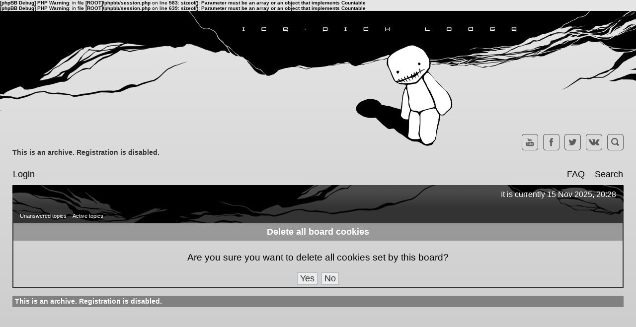

--- FILE ---
content_type: text/html; charset=UTF-8
request_url: https://forum.ice-pick.com/ucp.php?mode=delete_cookies&sid=19f5c2314121fc50a3df3d600ac11c22
body_size: 1757
content:
<b>[phpBB Debug] PHP Warning</b>: in file <b>[ROOT]/phpbb/session.php</b> on line <b>583</b>: <b>sizeof(): Parameter must be an array or an object that implements Countable</b><br />
<b>[phpBB Debug] PHP Warning</b>: in file <b>[ROOT]/phpbb/session.php</b> on line <b>639</b>: <b>sizeof(): Parameter must be an array or an object that implements Countable</b><br />
<?php define('DELETE_CACHE', true);?>
<!DOCTYPE html PUBLIC "-//W3C//DTD XHTML 1.0 Transitional//EN" "http://www.w3.org/TR/xhtml1/DTD/xhtml1-transitional.dtd">
<html xmlns="http://www.w3.org/1999/xhtml" dir="ltr" lang="en-gb" xml:lang="en-gb">
<head>
<meta http-equiv="content-type" content="text/html; charset=UTF-8" />
<meta http-equiv="content-language" content="en-gb" />
<meta http-equiv="content-style-type" content="text/css" />
<meta http-equiv="imagetoolbar" content="no" />
<meta name="resource-type" content="document" />
<meta name="distribution" content="global" />
<meta name="keywords" content="" />
<meta name="description" content="" />

<title>Ice-Pick Lodge forums &bull; User Control Panel &bull; Delete all board cookies</title>

	<link rel="alternate" type="application/atom+xml" title="Feed - Ice-Pick Lodge forums" href="/app.php/feed?sid=75f00387013e3953a93d3633a26a1381" />	<link rel="alternate" type="application/atom+xml" title="Feed - News" href="/app.php/feed?sid=75f00387013e3953a93d3633a26a1381?mode=news" />	<link rel="alternate" type="application/atom+xml" title="Feed - All forums" href="/app.php/feed?sid=75f00387013e3953a93d3633a26a1381?mode=forums" />	<link rel="alternate" type="application/atom+xml" title="Feed - New Topics" href="/app.php/feed?sid=75f00387013e3953a93d3633a26a1381?mode=topics" />	<link rel="alternate" type="application/atom+xml" title="Feed - Active Topics" href="/app.php/feed?sid=75f00387013e3953a93d3633a26a1381?mode=topics_active" />		
<link rel="stylesheet" href="./styles/icepick/theme/stylesheet.css?assets_version=16" type="text/css" />

<script type="text/javascript">
// <![CDATA[

function popup(url, width, height, name)
{
	if (!name)
	{
		name = '_popup';
	}

	window.open(url.replace(/&amp;/g, '&'), name, 'height=' + height + ',resizable=yes,scrollbars=yes,width=' + width);
	return false;
}

function jumpto()
{
	var page = prompt('Enter\x20the\x20page\x20number\x20you\x20wish\x20to\x20go\x20to:', '');
	var per_page = '';
	var base_url = '';

	if (page !== null && !isNaN(page) && page == Math.floor(page) && page > 0)
	{
		if (base_url.indexOf('?') == -1)
		{
			document.location.href = base_url + '?start=' + ((page - 1) * per_page);
		}
		else
		{
			document.location.href = base_url.replace(/&amp;/g, '&') + '&start=' + ((page - 1) * per_page);
		}
	}
}

/**
* Find a member
*/
function find_username(url)
{
	popup(url, 760, 570, '_usersearch');
	return false;
}

/**
* Mark/unmark checklist
* id = ID of parent container, name = name prefix, state = state [true/false]
*/
function marklist(id, name, state)
{
	var parent = document.getElementById(id);
	if (!parent)
	{
		eval('parent = document.' + id);
	}

	if (!parent)
	{
		return;
	}

	var rb = parent.getElementsByTagName('input');
	
	for (var r = 0; r < rb.length; r++)
	{
		if (rb[r].name.substr(0, name.length) == name)
		{
			rb[r].checked = state;
		}
	}
}

<b>[phpBB Debug] PHP Warning</b>: in file <b>[ROOT]/vendor/twig/twig/lib/Twig/Extension/Core.php</b> on line <b>1275</b>: <b>count(): Parameter must be an array or an object that implements Countable</b><br />

// ]]>
</script>
</head>
<body class="ltr">

<div id="wrapheader">

	<a href="./index.php?sid=75f00387013e3953a93d3633a26a1381"><div id="logodesc"></div></a>

	<div id="wrapcentre" class="top_bread">
		<ul class="social">
			<a href="https://youtube.com/icepicklodge" target="_blank"><li></li></a>
			<a href="https://www.facebook.com/icepicklodge" target="_blank"><li></li></a>
			<a href="https://twitter.com/IcePickLodge" target="_blank"><li></li></a>
			<a href="http://vk.com/icepicklodge" target="_blank"><li></li></a>
			<a href="/search.php"><li></li></a>
		</ul>
			<table class="tablebg_bread" width="100%" cellspacing="0" cellpadding="0" style="margin-top: 5px;">
	<tr>
		<td>
						<p class="breadcrumbs"><a href="./index.php?sid=75f00387013e3953a93d3633a26a1381" data-navbar-reference="index">This is an archive. Registration is disabled.</a>			</p>
											</td>
	</tr>
	</table>
	</div>
	<div id="menubar">
		<table class="colorless-links" width="100%" cellspacing="0">
		<tr>
			<td class="genmed">
									<a href="./ucp.php?mode=login&amp;sid=75f00387013e3953a93d3633a26a1381">Login</a>&nbsp;
													
																								</td>
			<td class="genmed" align="right">
				<a href="/app.php/help/faq?sid=75f00387013e3953a93d3633a26a1381">FAQ</a>
				&nbsp; &nbsp;<a href="./search.php?sid=75f00387013e3953a93d3633a26a1381">Search</a>																					</td>
		</tr>
		</table>
	</div>

	<div id="datebar">
		<table width="100%" cellspacing="0">
		<tr>
			<td class="gensmall"></td>
			<td class="gensmall" align="right">It is currently 15 Nov 2025, 20:28<br /></td>
		</tr>
		</table>
	</div>

</div>

<div id="wrapcentre">

		<p class="searchbar">
		<span style="float: left;"><a href="./search.php?search_id=unanswered&amp;sid=75f00387013e3953a93d3633a26a1381">Unanswered topics</a> <a href="./search.php?search_id=active_topics&amp;sid=75f00387013e3953a93d3633a26a1381">Active topics</a></span>
			</p>
	
<div id="pagecontent">

	<form name="confirm" action="./ucp.php?mode=delete_cookies&amp;sid=75f00387013e3953a93d3633a26a1381&amp;confirm_key=3EWJ945S9X" method="post">
	
	<table class="tablebg" width="100%" cellspacing="0">
	<tr>
		<th>Delete all board cookies</th>
	</tr>
	<tr>
		<td class="row1" align="center"><br /><p class="gen">Are you sure you want to delete all cookies set by this board?</p><br /><input type="hidden" name="confirm_uid" value="1" />
<input type="hidden" name="sess" value="75f00387013e3953a93d3633a26a1381" />
<input type="hidden" name="sid" value="75f00387013e3953a93d3633a26a1381" />
<input type="submit" name="confirm" value="Yes" class="btnlite" />&nbsp;&nbsp;<input type="submit" name="cancel" value="No" class="btnlite" /></td>
	</tr>
	</table>
	
	</form>
	
</div>

<br clear="all" />

		<table class="tablebg_bread" width="100%" cellspacing="0" cellpadding="0" style="margin-top: 5px;">
	<tr>
		<td>
						<p class="breadcrumbs"><a href="./index.php?sid=75f00387013e3953a93d3633a26a1381" data-navbar-reference="index">This is an archive. Registration is disabled.</a>			</p>
											</td>
	</tr>
	</table>

<br clear="all" />

<div align="right">
</div>

	
	<img src="./cron.php?cron_type=cron.task.text_reparser.poll_title&amp;sid=75f00387013e3953a93d3633a26a1381" width="1" height="1" alt="cron" /></div>


<div id="wrapfooter" class="colorless-links">
	</div>

<script type="text/javascript" src="./assets/javascript/jquery.min.js?assets_version=16"></script>
<script type="text/javascript" src="./assets/javascript/core.js?assets_version=16"></script>




</body>
</html>
